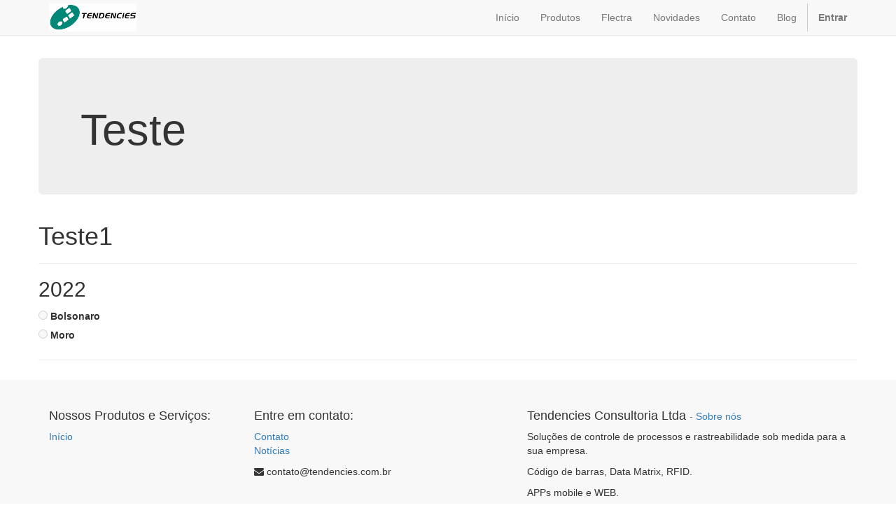

--- FILE ---
content_type: text/html; charset=utf-8
request_url: https://tendencies.com.br/survey/print/teste-1
body_size: 2365
content:

        
        <!DOCTYPE html>
        <html lang="pt-BR" data-website-id="1" data-oe-company-name="Tendencies Consultoria Ltda">
            <head>
                <meta charset="utf-8"/>
                <meta http-equiv="X-UA-Compatible" content="IE=edge,chrome=1"/>
                <meta name="viewport" content="width=device-width, initial-scale=1, user-scalable=no"/>

                <title>Survey | Tendencies Consultoria Ltda</title>
                <link type="image/x-icon" rel="shortcut icon" href="/web/image/website/1/favicon/"/>

                <script type="text/javascript">
                    var flectra = {
                        csrf_token: "93df54b4a14331c66eb6d432b6fb29c5a32cde1fo",
                    };
                </script>

                
            <meta name="generator" content="Flectra"/>

            
            
            
            
            

            <meta property="og:title" content="Survey"/>
            <meta property="og:site_name" content="Tendencies Consultoria Ltda"/>
            

            
            
                
                    <link rel="alternate" hreflang="pt" href="http://tendencies.com.br/survey/print/teste-1"/>
                
            

            <script type="text/javascript">
                

                flectra.session_info = {
                    is_superuser: false,
                    is_system: false,
                    is_frontend: true,
                    translationURL: '/website/translations',
                    is_website_user: true,
                    user_id: 4
                };
            </script>

            <link type="text/css" rel="stylesheet" href="/web/content/2974-dcc00b1/web.assets_common.0.css"/>
            <link type="text/css" rel="stylesheet" href="/web/content/3579-5ac3a44/web.assets_frontend.0.css"/>
            <link type="text/css" rel="stylesheet" href="/web/content/3581-5ac3a44/web.assets_frontend.1.css"/>
            
            
            

            <script type="text/javascript" src="/web/content/2977-dcc00b1/web.assets_common.js"></script>
            <script type="text/javascript" src="/web/content/3582-5ac3a44/web.assets_frontend.js"></script>
            
            
            
        
            </head>
            <body>
                
            
        
            
        
        
            
                
            
            
                
            
        
        
    
    

            
            
        <div id="wrapwrap" class="">
                <header>
                    <div class="navbar navbar-default navbar-static-top">
                        <div class="container">
                            <div class="navbar-header">
            <button type="button" class="navbar-toggle" data-toggle="collapse" data-target=".navbar-top-collapse">
                <span class="sr-only">Toggle navigation</span>
                <span class="icon-bar"></span>
                <span class="icon-bar"></span>
                <span class="icon-bar"></span>
            </button>
            <a href="/" class="navbar-brand logo">
            <span alt="Logo of Tendencies Consultoria Ltda" title="Tendencies Consultoria Ltda"><img src="/web/image/res.company/1/logo?unique=d36eed3" class="img img-responsive"/></span>
        </a>
    </div>
    <div class="collapse navbar-collapse navbar-top-collapse">
                                <ul class="nav navbar-nav navbar-right" id="top_menu">
                                    
        
            
    <li>
        <a href="/">
            <span>Início</span>
        </a>
    </li>
    

        
            
    <li>
        <a href="/produtos">
            <span>Produtos</span>
        </a>
    </li>
    

        
            
    <li>
        <a href="/flectra">
            <span>Flectra</span>
        </a>
    </li>
    

        
            
    <li>
        <a href="/blog">
            <span>Novidades</span>
        </a>
    </li>
    

        
            
    <li>
        <a href="/contactus">
            <span>Contato</span>
        </a>
    </li>
    

        
            
    <li>
        <a href="/blog/1">
            <span>Blog</span>
        </a>
    </li>
    

        
    
                                    
                                
            <li class="divider"></li>
            <li>
                <a href="/web/login">
                    <b>Entrar</b>
                </a>
            </li>
        </ul>
                            </div>
                        </div>
                    </div>
                </header>
                <main>
                    
            <div class="wrap">
                <div class="container">
                    
        
    
                    <div class="row">
                        <div class="jumbotron mt32">
                            <h1><span>Teste</span></h1>
                            
                        </div>
                        <div role="form" class="js_surveyform" name="1" data-prefill="/survey/prefill/teste-1/None">
                            
                                <div class="page-header">
                                    <h1>Teste1</h1>
                                    
                                </div>
                                
                                    
                                    <div class="js_question-wrapper" id="1_1_1">
                                        <h2>
                                            <span>2022</span>
                                            
                                            
                                        </h2>
                                        
                                        
                                        
                                        
                                        
                                        
        
        <div class="row js_radio">
            <div class="col-md-12">
                <label>
                    <input type="radio" name="1_1_1" value="1"/>
                    <span>Bolsonaro</span>
                </label>
            </div><div class="col-md-12">
                <label>
                    <input type="radio" name="1_1_1" value="2"/>
                    <span>Moro</span>
                </label>
            </div>
            
            
        </div>
    
                                        
                                        
                                        <div class="js_errzone alert alert-danger" style="display:none;"></div>
                                    </div>
                                
                                <hr/>
                            
                        </div>
                    </div>
                </div>
            </div>
        
                </main>
                <footer>
                    <div id="footer" class="container hidden-print">
      <div class="row">
        <div class="col-md-4 col-lg-3">
          <h4>Nossos Produtos e Serviços:</h4>
          <ul class="list-unstyled" id="products">
            <li>
              <a href="/">Início</a>
            </li>
          </ul>
        </div>
        <div class="col-md-4  col-lg-3" id="info">
          <h4>Entre em contato:</h4>
          <ul class="list-unstyled">
            <li>
              <a href="/contactus">Contato</a>
            </li>
          
        <li><a href="/blog/1">Notícias</a></li>
    </ul>
          <ul class="list-unstyled">
            <li>
              <i class="fa fa-envelope"></i>
              <span>contato@tendencies.com.br</span>
            </li>
          </ul>
          <h2>
            
            
            
            
            
            
          </h2>
        </div>
        <div class="col-md-4 col-lg-5 col-lg-offset-1">
          <h4>
            <span>Tendencies Consultoria Ltda</span>
            <small> - <a href="/aboutus">Sobre nós</a></small>
          </h4>
          <div>
            <p>Soluções de controle de processos e rastreabilidade sob medida para a sua empresa.</p>
            <p>Código de barras, Data Matrix, RFID.</p>
            <p>APPs mobile e WEB.<br/></p>
            <p>Nos conte a sua necessidade.<br/></p>
          </div>
          
    

        </div>
      </div>
    </div>
  <div class="container mt16 mb8">
            <div class="pull-left text-muted" itemscope="itemscope" itemtype="http://schema.org/Organization">
                Copyright &copy; <span itemprop="name">Tendencies Consultoria Ltda</span>
            </div>
        </div>
    </footer>
            </div>
        <script id="tracking_code">
            (function(i,s,o,g,r,a,m){i['GoogleAnalyticsObject']=r;i[r]=i[r]||function(){
            (i[r].q=i[r].q||[]).push(arguments)},i[r].l=1*new Date();a=s.createElement(o),
            m=s.getElementsByTagName(o)[0];a.async=1;a.src=g;m.parentNode.insertBefore(a,m)
            })(window,document,'script','//www.google-analytics.com/analytics.js','ga');

            ga('create', _.str.trim('UA-114825939-1'), 'auto');
            ga('send','pageview');
        </script>
    
        
            </body>
        </html>
    
    
    

--- FILE ---
content_type: text/plain
request_url: https://www.google-analytics.com/j/collect?v=1&_v=j102&a=1273689703&t=pageview&_s=1&dl=https%3A%2F%2Ftendencies.com.br%2Fsurvey%2Fprint%2Fteste-1&ul=en-us%40posix&dt=Survey%20%7C%20Tendencies%20Consultoria%20Ltda&sr=1280x720&vp=1280x720&_u=IEBAAEABAAAAACAAI~&jid=278524808&gjid=1638493045&cid=1840150023.1769334392&tid=UA-114825939-1&_gid=363990417.1769334392&_r=1&_slc=1&z=2113967275
body_size: -451
content:
2,cG-ZK4CWLP53H